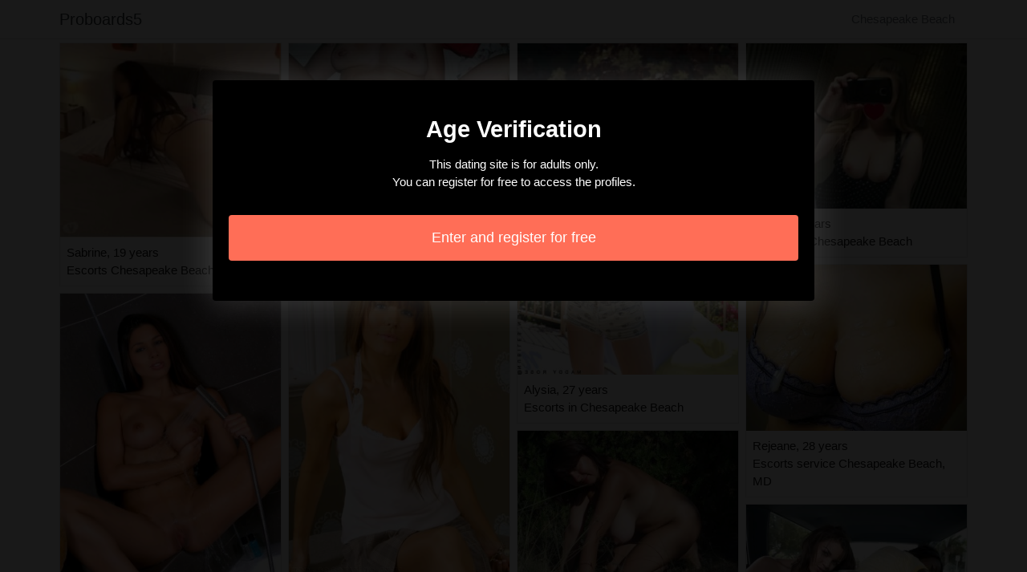

--- FILE ---
content_type: text/html; charset=UTF-8
request_url: https://www.proboards5.com/us/chesapeake-beach-md/escorts
body_size: 3436
content:
<!doctype html>
<html lang="en">
  <head>
    <meta charset="utf-8">
    <meta name="viewport" content="width=device-width, initial-scale=1, shrink-to-fit=no">
    <link rel="stylesheet" href="/css/bootstrap.min.css" >
	<link rel="icon" href="/favicon.ico" />
	<title>Escorts in Chesapeake Beach, MD - Proboards5</title>
<meta name="description" content="Escorts in Chesapeake Beach, MD, Sabrine 19 years escorts Chesapeake Beach, MD, Elyssia 31 years escorts in Chesapeake Beach, Myrina 28 years bdsm dungeon in Chesapeake Beach."/>
<link rel="canonical" href="https://www.proboards5.com/us/chesapeake-beach-md/escorts" />
<meta name="robots" content="noarchive">
	
	<style>
        body{color: #111111;font-size: 15px;padding-bottom: 50px;}
        img{max-width: 100%;}
        a,a:hover,a:active,a:visited{color: #111111;}
        
        nav{max-height:49px;overflow:hidden;}
        
        .card-columns{column-count: 1;column-gap: 0.5rem;}
        .card-columns .border{width: 100%}
        
        @media (min-width: 576px){
            .card-columns{column-count: 2;}
            .etel{column-count: 2;}
            .etel li{list-style-position: inside;line-height: 22px;}
        }
        @media (min-width: 768px){
            .card-columns{column-count: 3;}
            .etel{column-count: 2;}
        }
        @media (min-width: 990px){
            .card-columns{column-count: 4;}
            .etel{column-count: 3;}
        }
        @media (min-width: 1200px){
            .etel{column-count: 4;}
        }
        
        .etel{padding: 0;}
        .etel li{list-style-position: inside;line-height: 32px;}
        
        #overlay {
          position: fixed;
          display: none;
          width: 100%;
          height: 100%;
          top: 0;
          left: 0;
          right: 0;
          bottom: 0;
          background-color: rgba(0,0,0,0.9);
          z-index: 2;
          padding: 20px;
        }
        
        #overlay div{
        	padding: 20px;margin: 80px auto 0 auto;max-width: 750px;background-color: #000;color: #FFF;box-shadow: 0 0 40px 5px rgba(255,255,255,.15);
        }
        
        #overlay a{
        	padding: 15px;display: block;margin: 30px auto;text-align: center;color: #fff;text-decoration: none;background-color: #ff6e57;font-size: 18px;
        }
        #overlay h3{
        	text-align:center;font-size: 1.8rem;margin: 1.5rem 0 1rem;font-weight: 700;color: #fff;
        }
        
    </style>
	
  	</head>
  	<body id="body" >
    <nav class="navbar navbar-expand-lg navbar-dark p-0 border-bottom">
    	<div class="container p-1">
    		<a class="navbar-brand text-dark" href="/">Proboards5</a>
    				<span itemprop="address" itemscope="" itemtype="http://schema.org/PostalAddress" class="nav-link disabled">
		<span itemprop="addressLocality">Chesapeake Beach</span>
	</span>
		
		</div>
	</nav>
	
    
<div class="container" >
	<div class="row">
		<div class="col-md-12 p-1 content">
		
			 			 
			 				 	
			 				 	
		 					 		<div class="card-columns">
			<div class="d-inline-block border mb-2 position-relative" >
        	<img src="//cdn.proboards5.com/32419_300.jpg" alt="Sabrine escorts in Chesapeake Beach, MD" class="w-100" >
            <div class="p-2" >
            	Sabrine, 19 years
            	            	<br>Escorts Chesapeake Beach, MD
            	            </div>
        </div>
			<div class="d-inline-block border mb-2 position-relative" >
        	<img src="//cdn.proboards5.com/115413_300.jpg" alt="Elyssia escorts in Chesapeake Beach" class="w-100" >
            <div class="p-2" >
            	Elyssia, 31 years
            	            	<br>Escorts in Chesapeake Beach
            	            </div>
        </div>
			<div class="d-inline-block border mb-2 position-relative" >
        	<img src="//cdn.proboards5.com/22176_300.jpg" alt="Myrina sex parties in Chesapeake Beach" class="w-100" >
            <div class="p-2" >
            	Myrina, 28 years
            	            	<br>Bdsm dungeon in Chesapeake Beach
            	            </div>
        </div>
			<div class="d-inline-block border mb-2 position-relative" >
        	<img src="//cdn.proboards5.com/86626_300.jpg" alt="Constantine call girl Chesapeake Beach" class="w-100" >
            <div class="p-2" >
            	Constantine, 24 years
            	            	<br>Escorts in Chesapeake Beach
            	            </div>
        </div>
			<div class="d-inline-block border mb-2 position-relative" >
        	<img src="//cdn.proboards5.com/72036_300.jpg" alt="Merav swing party Chesapeake Beach" class="w-100" >
            <div class="p-2" >
            	Merav, 30 years
            	            	<br>Escorts Chesapeake Beach
            	            </div>
        </div>
			<div class="d-inline-block border mb-2 position-relative" >
        	<img src="//cdn.proboards5.com/43787_300.jpg" alt="Esseline escorts in Chesapeake Beach, MD" class="w-100" >
            <div class="p-2" >
            	Esseline, 27 years
            	            	<br>Escorts in Chesapeake Beach, MD
            	            </div>
        </div>
			<div class="d-inline-block border mb-2 position-relative" >
        	<img src="//cdn.proboards5.com/17255_300.jpg" alt="Klervie bdsm dungeon in Chesapeake Beach, MD" class="w-100" >
            <div class="p-2" >
            	Klervie, 34 years
            	            	<br>Free sex Chesapeake Beach
            	            </div>
        </div>
			<div class="d-inline-block border mb-2 position-relative" >
        	<img src="//cdn.proboards5.com/45982_300.jpg" alt="Audrey-anne escorts in Chesapeake Beach, MD" class="w-100" >
            <div class="p-2" >
            	Audrey-anne, 27 years
            	            	<br>Escorts in Chesapeake Beach, MD
            	            </div>
        </div>
			<div class="d-inline-block border mb-2 position-relative" >
        	<img src="//cdn.proboards5.com/155044_300.jpg" alt="Vincence escort girls in Chesapeake Beach, MD" class="w-100" >
            <div class="p-2" >
            	Vincence, 27 years
            	            	<br>Sex party Chesapeake Beach
            	            </div>
        </div>
			<div class="d-inline-block border mb-2 position-relative" >
        	<img src="//cdn.proboards5.com/12112_300.jpg" alt="Albertina escorts in Chesapeake Beach" class="w-100" >
            <div class="p-2" >
            	Albertina, 20 years
            	            	<br>Swing parties in Chesapeake Beach
            	            </div>
        </div>
			<div class="d-inline-block border mb-2 position-relative" >
        	<img src="//cdn.proboards5.com/32825_300.jpg" alt="Shirel escorts Chesapeake Beach" class="w-100" >
            <div class="p-2" >
            	Shirel, 30 years
            	            	<br>Sex party Chesapeake Beach, MD
            	            </div>
        </div>
			<div class="d-inline-block border mb-2 position-relative" >
        	<img src="//cdn.proboards5.com/30685_300.jpg" alt="Rachela swing club Chesapeake Beach, MD" class="w-100" >
            <div class="p-2" >
            	Rachela, 18 years
            	            	<br>Sex dating in Chesapeake Beach, MD
            	            </div>
        </div>
			<div class="d-inline-block border mb-2 position-relative" >
        	<img src="//cdn.proboards5.com/24200_300.jpg" alt="Bejna escorts Chesapeake Beach" class="w-100" >
            <div class="p-2" >
            	Bejna, 24 years
            	            	<br>Escorts Chesapeake Beach
            	            </div>
        </div>
			<div class="d-inline-block border mb-2 position-relative" >
        	<img src="//cdn.proboards5.com/145937_300.jpg" alt="Wafah casual sex Chesapeake Beach, MD" class="w-100" >
            <div class="p-2" >
            	Wafah, 22 years
            	            	<br>Escorts Chesapeake Beach
            	            </div>
        </div>
			<div class="d-inline-block border mb-2 position-relative" >
        	<img src="//cdn.proboards5.com/93502_300.jpg" alt="Jumana escorts Chesapeake Beach" class="w-100" >
            <div class="p-2" >
            	Jumana, 18 years
            	            	<br>Incall escorts Chesapeake Beach
            	            </div>
        </div>
			<div class="d-inline-block border mb-2 position-relative" >
        	<img src="//cdn.proboards5.com/53287_300.jpg" alt="Alysia escorts Chesapeake Beach, MD" class="w-100" >
            <div class="p-2" >
            	Alysia, 27 years
            	            	<br>Escorts in Chesapeake Beach
            	            </div>
        </div>
			<div class="d-inline-block border mb-2 position-relative" >
        	<img src="//cdn.proboards5.com/116135_300.jpg" alt="Maellia escorts Chesapeake Beach, MD" class="w-100" >
            <div class="p-2" >
            	Maellia, 27 years
            	            	<br>Sex date Chesapeake Beach, MD
            	            </div>
        </div>
			<div class="d-inline-block border mb-2 position-relative" >
        	<img src="//cdn.proboards5.com/131319_300.jpg" alt="Bana massage parlor in Chesapeake Beach, MD" class="w-100" >
            <div class="p-2" >
            	Bana, 18 years
            	            	<br>Sex dating in Chesapeake Beach, MD
            	            </div>
        </div>
			<div class="d-inline-block border mb-2 position-relative" >
        	<img src="//cdn.proboards5.com/32421_300.jpg" alt="Maonie swinger parties Chesapeake Beach" class="w-100" >
            <div class="p-2" >
            	Maonie, 35 years
            	            	<br>Incall escort in Chesapeake Beach, MD
            	            </div>
        </div>
			<div class="d-inline-block border mb-2 position-relative" >
        	<img src="//cdn.proboards5.com/39905_300.jpg" alt="Filiz escorts Chesapeake Beach, MD" class="w-100" >
            <div class="p-2" >
            	Filiz, 18 years
            	            	<br>Escorts Chesapeake Beach
            	            </div>
        </div>
			<div class="d-inline-block border mb-2 position-relative" >
        	<img src="//cdn.proboards5.com/67101_300.jpg" alt="Richeline escorts Chesapeake Beach" class="w-100" >
            <div class="p-2" >
            	Richeline, 34 years
            	            	<br>Escorts in Chesapeake Beach
            	            </div>
        </div>
			<div class="d-inline-block border mb-2 position-relative" >
        	<img src="//cdn.proboards5.com/142893_300.jpg" alt="Nyssa escorts Chesapeake Beach" class="w-100" >
            <div class="p-2" >
            	Nyssa, 19 years
            	            	<br>Escorts in Chesapeake Beach
            	            </div>
        </div>
			<div class="d-inline-block border mb-2 position-relative" >
        	<img src="//cdn.proboards5.com/17405_300.jpg" alt="Ralia escorts Chesapeake Beach, MD" class="w-100" >
            <div class="p-2" >
            	Ralia, 28 years
            	            	<br>Escorts in Chesapeake Beach
            	            </div>
        </div>
			<div class="d-inline-block border mb-2 position-relative" >
        	<img src="//cdn.proboards5.com/105916_300.jpg" alt="Rejeane escorts Chesapeake Beach" class="w-100" >
            <div class="p-2" >
            	Rejeane, 28 years
            	            	<br>Escorts service Chesapeake Beach, MD
            	            </div>
        </div>
			<div class="d-inline-block border mb-2 position-relative" >
        	<img src="//cdn.proboards5.com/22487_300.jpg" alt="Zohe escorts in Chesapeake Beach" class="w-100" >
            <div class="p-2" >
            	Zohe, 32 years
            	            	<br>Escorts Chesapeake Beach
            	            </div>
        </div>
			<div class="d-inline-block border mb-2 position-relative" >
        	<img src="//cdn.proboards5.com/155333_300.jpg" alt="Hassna happy ending massage Chesapeake Beach, MD" class="w-100" >
            <div class="p-2" >
            	Hassna, 29 years
            	            	<br>Escorts Chesapeake Beach, MD
            	            </div>
        </div>
			<div class="d-inline-block border mb-2 position-relative" >
        	<img src="//cdn.proboards5.com/104713_300.jpg" alt="Hyzia incall escorts Chesapeake Beach" class="w-100" >
            <div class="p-2" >
            	Hyzia, 20 years
            	            	<br>Escorts in Chesapeake Beach, MD
            	            </div>
        </div>
			<div class="d-inline-block border mb-2 position-relative" >
        	<img src="//cdn.proboards5.com/39007_300.jpg" alt="Oum escorts Chesapeake Beach, MD" class="w-100" >
            <div class="p-2" >
            	Oum, 27 years
            	            	<br>Escorts Chesapeake Beach, MD
            	            </div>
        </div>
			<div class="d-inline-block border mb-2 position-relative" >
        	<img src="//cdn.proboards5.com/84302_300.jpg" alt="Kamylle escorts Chesapeake Beach" class="w-100" >
            <div class="p-2" >
            	Kamylle, 20 years
            	            	<br>Free sex ads Chesapeake Beach, MD
            	            </div>
        </div>
	</div>								
			 			 
			 	        			<h1>Escorts Chesapeake Beach, MD</h1>
			 				 	
			 				 	
		 						
			 			 
			 				 	
			 				 	
		 						
			 			 
			 				 	
			 				 	
		 						
			 			 
			 				 	
			 				 	
		 						
			 			 
			 				 	
			 				 	
		 						
			 			 
			 				 	
			 				 	
		 						
			 			 
			 				 	
			 				 	
		 						
			 			 
			 				 	
			 				 	
		 						
			 			 
			 				 	
			 				 	
		 						
			 			 
			 				 	
			 				 	
		 						
			 			 
			 				 	
			 				 	
		 						
			 			 
			 				 	
			 				 	
		 						
			 			 
			 				 	
			 				 	
		 						
			 			 
			 				 	
			 				 	
		 						
			 			 
			 				 	
			 				 	
		 						
			 			 
			 				 	
			 				 	
		 						
			 			 
			 				 	
			 				 	
		 						
			 			 
			 				 	
			 				 	
		 						
			 			 
			 				 	
			 				 	
		 						
			 			 
			 				 	
			 				 	
		 						
			 			 
			 				 	
			 				 	
		 						
			 			 
			 				 	
			 				 	
		 						
			 			 
			 				 	
			 				 	
		 						
			 			 
			 				 	
			 				 	
		 						
			 			 
			 				 	
			 				 	
		 						
			 			 
			 				 	
			 				 	
		 						
			 			 
			 				 	
			 				 	
		 						
			 			 
			 				 	
			 				 	
		 						
			 			 
			 				 	
			 				 	
		 						
			 			 
			 				 	
			 				 	
		 						
			 			 
			 				 	
			 				 	
		 						
			 			 
			 				 	
			 				 	
		 						
			 			 
			 				 	
			 				 	
		 						
			 			 
			 				 	
			 				 	
		 						
			 			 
			 				 	
			 				 	
		 						
			 			 
			 				 	
			 				 	
		 						
			 			 
			 				 	
			 				 	
		 						
			 			 
			 				 	
			 				 	
		 						
			 			 
			 				 	
			 				 	
		 						
			 			 
			 				 	
			 				 	
		 						
			 			 
			 				 	
			 				 	
		 						
			 			 
			 				 	
			 				 	
		 						
			 			 
			 				 	
			 				 	
		 						
			 			 
			 				 	
			 				 	
		 						
			 			 
			 				 	
			 				 	
		 						
			 			 
			 				 	
			 				 	
		 						
			 			 
			 				 	
			 				 	
		 						
			 			 
			 				 	
			 				 	
		 						
			 			 
			 				 	
			 				 	
		 						
			 			 
			 				 	
			 				 	
		 						
			 			 
			 				 	
			 				 	
		 						
			 			 
			 				 	
			 				 	
		 						
			 			 
			 				 	
			 				 	
		 						
			 			 
			 				 	
			 				 	
		 						
			 			 
			 				 	
			 				 	
		 						
			 			 
			 				 	
			 				 	
		 						
			 			 
			 				 	
			 				 	
		 						
			 			 
			 				 	
			 				 	
		 						
			 			 
			 				 	
			 				 	
		 						
			 			 
			 				 	
			 				 	
		 						
			 			 
			 				 	
			 				 	
		 						
			 			 
			 				 	
			 				 	
		 						
			 			 
			 				 	
			 				 	
		 						
			 			 
			 				 	
			 				 	
		 						
			 			 
			 				 	
			 				 	
		 						
			 			 
			 				 	
			 				 	
		 						
			 			 
			 				 	
			 				 	
		 						
			 			 
			 				 	
			 				 	
		 						
			 			 
			 				 	
			 				 	
		 						
			 			 
			 				 	
			 				 	
		 						
			 			 
			 				 	
			 				 	
		 						
			 			 
			 				 	
			 				 	
		 						
			 			 
			 				 	
			 				 	
		 						
			 			 
			 				 	
			 				 	
		 						
			 			 
			 				 	
			 				 	
		 						
			 			 
			 				 	
			 				 	
		 						
			 			 
			 				 	
			 				 	
		 						
			 			 
			 		 		<ul class="etel" >
		 					 			<li>Big cock escorts Chesapeake Beach (MD).</li>
		 					 			<li>Happy ending massage Chesapeake Beach (MD).</li>
		 					 			<li>Personals escorts Chesapeake Beach (MD).</li>
		 					 			<li>Outcall escorts Chesapeake Beach (MD).</li>
		 					 			<li>Petite escorts Chesapeake Beach (MD).</li>
		 					 			<li>Cougar escorts Chesapeake Beach (MD).</li>
		 					 			<li>Lesbian escorts Chesapeake Beach (MD).</li>
		 					 			<li>Polish escorts Chesapeake Beach (MD).</li>
		 					 			<li>Japanese escorts Chesapeake Beach (MD).</li>
		 					 			<li>Swinger clubs Chesapeake Beach (MD).</li>
		 					 			<li>Vacation escorts Chesapeake Beach (MD).</li>
		 					 			<li>Teen escorts Chesapeake Beach (MD).</li>
		 					 			<li>Nude escorts Chesapeake Beach (MD).</li>
		 					 			<li>Topless escorts Chesapeake Beach (MD).</li>
		 					 			<li>Tgirl escorts Chesapeake Beach (MD).</li>
		 					 			<li>Erotic escorts Chesapeake Beach (MD).</li>
		 					 			<li>Brunette escorts Chesapeake Beach (MD).</li>
		 					 			<li>Sex dating Chesapeake Beach (MD).</li>
		 					 			<li>Hot escorts Chesapeake Beach (MD).</li>
		 					 			<li>Independant escorts Chesapeake Beach (MD).</li>
		 					 			<li>Vietnamese escorts Chesapeake Beach (MD).</li>
		 					 			<li>Hotel escorts Chesapeake Beach (MD).</li>
		 					 			<li>Female escorts Chesapeake Beach (MD).</li>
		 					 			<li>Hook up Chesapeake Beach (MD).</li>
		 					 			<li>Model escorts Chesapeake Beach (MD).</li>
		 						 	</ul>
			 			 
			              	<div class="embed-responsive embed-responsive-16by9 mb-4">
                	<object class="embed-responsive-item" data="https://maps.google.com/maps?f=q&source=s_q&hl=en&geocode=&q=Chesapeake Beach+MD+United States&aq=&ie=UTF8&hq=&t=m&output=embed" frameborder="0"  scrolling="no" ></object>
            	</div>
						
                        <ul class="etel" >
            	            		            		<li><a href="https://www.proboards5.com/us/wheaton-il/escorts">Escorts Wheaton (IL)</a></li>
            		            	            		            		<li><a href="https://www.proboards5.com/us/dunwoody-ga/escorts">Escorts Dunwoody (GA)</a></li>
            		            	            		            		<li><a href="https://www.proboards5.com/us/eagle-mountain-ut/escorts">Escorts Eagle Mountain (UT)</a></li>
            		            	            		            		<li><a href="https://www.proboards5.com/us/wake-forest-nc/escorts">Escorts Wake Forest (NC)</a></li>
            		            	            		            		<li><a href="https://www.proboards5.com/us/concord-nh/escorts">Escorts Concord (NH)</a></li>
            		            	            		            		<li><a href="https://www.proboards5.com/us/bridgeview-il/escorts">Escorts Bridgeview (IL)</a></li>
            		            	            		            		<li><a href="https://www.proboards5.com/us/nicholasville-ky/escorts">Escorts Nicholasville (KY)</a></li>
            		            	            		            		<li><a href="https://www.proboards5.com/us/wilkes-barre-pa/escorts">Escorts Wilkes-Barre (PA)</a></li>
            		            	            		            		<li><a href="https://www.proboards5.com/us/deland-fl/escorts">Escorts DeLand (FL)</a></li>
            		            	            		            		<li><a href="https://www.proboards5.com/us/apache-junction-az/escorts">Escorts Apache Junction (AZ)</a></li>
            		            	            		            		<li><a href="https://www.proboards5.com/us/sweetwater-fl/escorts">Escorts Sweetwater (FL)</a></li>
            		            	            		            		<li><a href="https://www.proboards5.com/us/greenville-oh/escorts">Escorts Greenville (OH)</a></li>
            		            	            		            		<li><a href="https://www.proboards5.com/us/monroe-ga/escorts">Escorts Monroe (GA)</a></li>
            		            	            		            		<li><a href="https://www.proboards5.com/us/jefferson-city-mo/escorts">Escorts Jefferson City (MO)</a></li>
            		            	            		            		<li><a href="https://www.proboards5.com/us/eastvale-ca/escorts">Escorts Eastvale (CA)</a></li>
            		            	            		            		<li><a href="https://www.proboards5.com/us/meadville-pa/escorts">Escorts Meadville (PA)</a></li>
            		            	            		            		<li><a href="https://www.proboards5.com/us/lake-geneva-wi/escorts">Escorts Lake Geneva (WI)</a></li>
            		            	            		            		<li><a href="https://www.proboards5.com/us/norton-va/escorts">Escorts Norton (VA)</a></li>
            		            	            		            		<li><a href="https://www.proboards5.com/us/lebanon-or/escorts">Escorts Lebanon (OR)</a></li>
            		            	            		            		<li><a href="https://www.proboards5.com/us/elk-plain-wa/escorts">Escorts Elk Plain (WA)</a></li>
            		            	            		            		<li><a href="https://www.proboards5.com/us/ballenger-creek-md/escorts">Escorts Ballenger Creek (MD)</a></li>
            		            	            		            		<li><a href="https://www.proboards5.com/us/grandville-mi/escorts">Escorts Grandville (MI)</a></li>
            		            	            		            		<li><a href="https://www.proboards5.com/us/st-albans-wv/escorts">Escorts St. Albans (WV)</a></li>
            		            	            		            		<li><a href="https://www.proboards5.com/us/carbondale-il/escorts">Escorts Carbondale (IL)</a></li>
            		            	            		            		<li><a href="https://www.proboards5.com/us/lake-station-in/escorts">Escorts Lake Station (IN)</a></li>
            		            	            </ul>
            			
        </div>
	</div>
</div>

    
    <footer>
      <div class="container">
        <p class="text-center" >
          <a href="https://www.proboards5.com/sitemap">Sitemap</a>
        </p>
      </div>
    </footer>
    
    <div id="overlay" ></div>
    
    <script src="/js/jquery-3.5.1.min.js" ></script>
    <script type="text/javascript">
		
        function showOverlay()
        {
        	$("#overlay").empty();
        	$.ajax({
        		url : '/us/overlay',
        		type : 'POST',
        		dataType : 'html',
        		success : function(html) {
        			$("#overlay").html(html);
        			$("#overlay").show();
        			$("body").css('overflow', 'hidden');
        		}
        	});
        }

                    $( document ).ready(function() {
            	showOverlay();
            });
        
        function addVisitor()
        {
        	$.post( "/us/add-visitor" );
        }

        $( document ).ready(function() {
        	addVisitor();
        });
    </script>
    
        <script defer src="https://static.cloudflareinsights.com/beacon.min.js/vcd15cbe7772f49c399c6a5babf22c1241717689176015" integrity="sha512-ZpsOmlRQV6y907TI0dKBHq9Md29nnaEIPlkf84rnaERnq6zvWvPUqr2ft8M1aS28oN72PdrCzSjY4U6VaAw1EQ==" data-cf-beacon='{"version":"2024.11.0","token":"c1f3876fb664441191db9fb40fcf5681","r":1,"server_timing":{"name":{"cfCacheStatus":true,"cfEdge":true,"cfExtPri":true,"cfL4":true,"cfOrigin":true,"cfSpeedBrain":true},"location_startswith":null}}' crossorigin="anonymous"></script>
</body>
</html>

--- FILE ---
content_type: text/html; charset=UTF-8
request_url: https://www.proboards5.com/us/overlay
body_size: -119
content:
<div class="rounded text-center" >
	<h3>Age Verification</h3>
	<p>This dating site is for adults only.<br>You can register for free to access the profiles.</p>
	<a href="https://www.proboards5.com/us/register" class="rounded" rel="nofollow" >Enter and register for free</a>
</div>